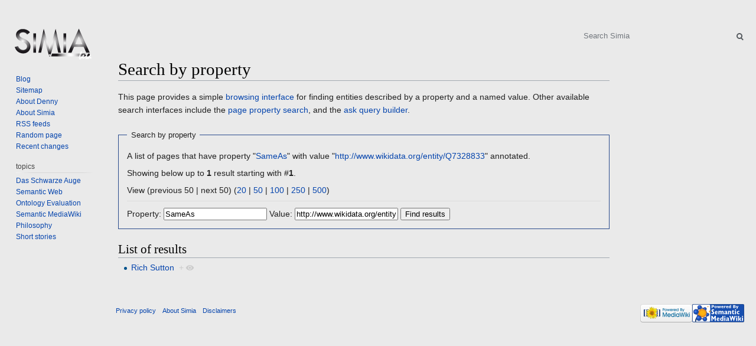

--- FILE ---
content_type: text/html; charset=UTF-8
request_url: http://simia.net/wiki/Special:SearchByProperty/cl:OlNhbWVBcy9odHRwOi0yRi0yRnd3dy53aWtpZGF0YS5vcmctMkZlbnRpdHktMkZRNzMyODgzMw
body_size: 11840
content:
<!DOCTYPE html>
<html class="client-nojs" lang="en" dir="ltr">
<head>
<meta charset="UTF-8"/>
<title>Search by property - Simia</title>
<script>document.documentElement.className=document.documentElement.className.replace(/(^|\s)client-nojs(\s|$)/,"$1client-js$2");</script>
<script>(window.RLQ=window.RLQ||[]).push(function(){mw.config.set({"wgCanonicalNamespace":"Special","wgCanonicalSpecialPageName":"SearchByProperty","wgNamespaceNumber":-1,"wgPageName":"Special:SearchByProperty/cl:OlNhbWVBcy9odHRwOi0yRi0yRnd3dy53aWtpZGF0YS5vcmctMkZlbnRpdHktMkZRNzMyODgzMw","wgTitle":"SearchByProperty/cl:OlNhbWVBcy9odHRwOi0yRi0yRnd3dy53aWtpZGF0YS5vcmctMkZlbnRpdHktMkZRNzMyODgzMw","wgCurRevisionId":0,"wgRevisionId":0,"wgArticleId":0,"wgIsArticle":false,"wgIsRedirect":false,"wgAction":"view","wgUserName":null,"wgUserGroups":["*"],"wgCategories":[],"wgBreakFrames":true,"wgPageContentLanguage":"en","wgPageContentModel":"wikitext","wgSeparatorTransformTable":["",""],"wgDigitTransformTable":["",""],"wgDefaultDateFormat":"dmy","wgMonthNames":["","January","February","March","April","May","June","July","August","September","October","November","December"],"wgMonthNamesShort":["","Jan","Feb","Mar","Apr","May","Jun","Jul","Aug","Sep","Oct","Nov","Dec"],"wgRelevantPageName":"Special:SearchByProperty/cl:OlNhbWVBcy9odHRwOi0yRi0yRnd3dy53aWtpZGF0YS5vcmctMkZlbnRpdHktMkZRNzMyODgzMw","wgRelevantArticleId":0,"wgRequestId":"16839cfca0c7ef36f0a6d75c","wgCSPNonce":false,"wgIsProbablyEditable":false,"wgRelevantPageIsProbablyEditable":false,"srfFilteredConfig":null});mw.loader.state({"site.styles":"ready","noscript":"ready","user.styles":"ready","user":"ready","user.options":"ready","user.tokens":"loading","mediawiki.legacy.shared":"ready","mediawiki.legacy.commonPrint":"ready","ext.srf.styles":"ready","ext.smw.style":"ready","ext.smw.tooltip.styles":"ready","mediawiki.skinning.interface":"ready","skins.vector.styles":"ready"});mw.loader.implement("user.tokens@0tffind",function($,jQuery,require,module){mw.user.tokens.set({"editToken":"+\\","patrolToken":"+\\","watchToken":"+\\","csrfToken":"+\\"});});RLPAGEMODULES=["ext.smw.tooltip","ext.smw.autocomplete.property","site","mediawiki.page.startup","mediawiki.user","mediawiki.page.ready","mediawiki.searchSuggest","ext.smw.style","skins.vector.js"];mw.loader.load(RLPAGEMODULES);});</script>
<link rel="stylesheet" href="/load.php,qdebug==false,alang==en,amodules==ext.smw.style,P7Cext.smw.tooltip.styles,aonly==styles,askin==vector+load.php,qdebug==false,alang==en,amodules==ext.srf.styles,aonly==styles,askin==vector+load.php,qdebug==false,alang==en,amodules==mediawiki.legacy.commonPrint,P2Cshared,P7Cmediawiki.skinning.interface,P7Cskins.vector.styles,aonly==styles,askin==vector+load.php,qdebug==false,alang==en,amodules==site.styles,aonly==styles,askin==vector.pagespeed.cc.0_PGhkuGXM.css"/>


<script async="" src="/load.php,qdebug=false,alang=en,amodules=startup,aonly=scripts,askin=vector.pagespeed.jm.Mk4pT3V6Wr.js"></script>
<meta name="ResourceLoaderDynamicStyles" content=""/>

<meta name="generator" content="MediaWiki 1.32.0"/>
<meta name="robots" content="noindex,nofollow"/>
<link rel="shortcut icon" href="/favicon.ico"/>
<link rel="search" type="application/opensearchdescription+xml" href="/opensearch_desc.php" title="Simia (en)"/>
<link rel="EditURI" type="application/rsd+xml" href="http://simia.net/api.php?action=rsd"/>
<link rel="alternate" type="application/atom+xml" title="Simia Atom feed" href="/index.php?title=Special:RecentChanges&amp;feed=atom"/>
<!--[if lt IE 9]><script src="/load.php?debug=false&amp;lang=en&amp;modules=html5shiv&amp;only=scripts&amp;skin=vector&amp;sync=1"></script><![endif]-->
</head>
<body class="mediawiki ltr sitedir-ltr mw-hide-empty-elt ns--1 ns-special mw-special-SearchByProperty page-Special_SearchByProperty_cl_OlNhbWVBcy9odHRwOi0yRi0yRnd3dy53aWtpZGF0YS5vcmctMkZlbnRpdHktMkZRNzMyODgzMw rootpage-Special_SearchByProperty_cl_OlNhbWVBcy9odHRwOi0yRi0yRnd3dy53aWtpZGF0YS5vcmctMkZlbnRpdHktMkZRNzMyODgzMw skin-vector action-view">		<div id="mw-page-base" class="noprint"></div>
		<div id="mw-head-base" class="noprint"></div>
		<div id="content" class="mw-body" role="main">
			<a id="top"></a>
			<div class="mw-indicators mw-body-content">
</div>
<h1 id="firstHeading" class="firstHeading" lang="en">Search by property</h1>			<div id="bodyContent" class="mw-body-content">
								<div id="contentSub"></div>
				<div id="jump-to-nav"></div>				<a class="mw-jump-link" href="#mw-head">Jump to navigation</a>
				<a class="mw-jump-link" href="#p-search">Jump to search</a>
				<div id="mw-content-text"><p class="smw-sp-searchbyproperty-description">This page provides a simple <a rel="nofollow" class="external text" href="https://www.semantic-mediawiki.org/wiki/Help:Browsing_interfaces">browsing interface</a> for finding entities described by a property and a named value. Other available search interfaces include the <a href="/wiki/Special:PageProperty" title="Special:PageProperty">page property search</a>, and the <a href="/wiki/Special:Ask" title="Special:Ask">ask query builder</a>.</p><form id="smw-form-searchbyproperty" name="searchbyproperty" method="get" action="/index.php"><input type="hidden" value="Special:SearchByProperty" name="title"/><fieldset id="smw-form-fieldset-searchbyproperty">
<legend>Search by property</legend>
<p class="smw-form-paragraph">A list of pages that have property "<a href="/wiki/Property:SameAs" title="Property:SameAs">SameAs</a>" with value "<a class="external" rel="nofollow" href="http://www.wikidata.org/entity/Q7328833">http://www.wikidata.org/entity/Q7328833</a>" annotated.</p><p>Showing below up to <strong>1</strong> result starting with #<strong>1</strong>.</p><p>View (previous 50  |  next 50) (<a href="/index.php?title=Special:SearchByProperty/cl:OlNhbWVBcy9odHRwOi0yRi0yRnd3dy53aWtpZGF0YS5vcmctMkZlbnRpdHktMkZRNzMyODgzMw&amp;limit=20&amp;offset=0&amp;property=SameAs&amp;value=http%3A%2F%2Fwww.wikidata.org%2Fentity%2FQ7328833" title="Show 20 results per page" class="mw-numlink">20</a> | <a href="/index.php?title=Special:SearchByProperty/cl:OlNhbWVBcy9odHRwOi0yRi0yRnd3dy53aWtpZGF0YS5vcmctMkZlbnRpdHktMkZRNzMyODgzMw&amp;limit=50&amp;offset=0&amp;property=SameAs&amp;value=http%3A%2F%2Fwww.wikidata.org%2Fentity%2FQ7328833" title="Show 50 results per page" class="mw-numlink">50</a> | <a href="/index.php?title=Special:SearchByProperty/cl:OlNhbWVBcy9odHRwOi0yRi0yRnd3dy53aWtpZGF0YS5vcmctMkZlbnRpdHktMkZRNzMyODgzMw&amp;limit=100&amp;offset=0&amp;property=SameAs&amp;value=http%3A%2F%2Fwww.wikidata.org%2Fentity%2FQ7328833" title="Show 100 results per page" class="mw-numlink">100</a> | <a href="/index.php?title=Special:SearchByProperty/cl:OlNhbWVBcy9odHRwOi0yRi0yRnd3dy53aWtpZGF0YS5vcmctMkZlbnRpdHktMkZRNzMyODgzMw&amp;limit=250&amp;offset=0&amp;property=SameAs&amp;value=http%3A%2F%2Fwww.wikidata.org%2Fentity%2FQ7328833" title="Show 250 results per page" class="mw-numlink">250</a> | <a href="/index.php?title=Special:SearchByProperty/cl:OlNhbWVBcy9odHRwOi0yRi0yRnd3dy53aWtpZGF0YS5vcmctMkZlbnRpdHktMkZRNzMyODgzMw&amp;limit=500&amp;offset=0&amp;property=SameAs&amp;value=http%3A%2F%2Fwww.wikidata.org%2Fentity%2FQ7328833" title="Show 500 results per page" class="mw-numlink">500</a>)</p><hr class="smw-form-horizontalrule"></hr><label for="smw-property-input">Property:</label>&#160;<input name="property" size="20" value="SameAs" id="smw-property-input" class="smw-form-input"/>&nbsp;<label for="smw-value-input">Value:</label>&#160;<input name="value" size="20" value="http://www.wikidata.org/entity/Q7328833" id="smw-value-input" class="smw-form-input"/>&nbsp;<input type="submit" value="Find results"/>
</fieldset>
</form><h2>List of results</h2><ul><li><a href="/wiki/Rich_Sutton" title="Rich Sutton">Rich Sutton</a>&#160;&#160;<span class="smwbrowse"><a href="/wiki/Special:Browse/cl:OlJpY2gtMjBTdXR0b24" title="Special:Browse/cl:OlJpY2gtMjBTdXR0b24">+</a></span></li></ul></div>					<div class="printfooter">
						Retrieved from "<a dir="ltr" href="http://simia.net/wiki/Special:SearchByProperty/cl:OlNhbWVBcy9odHRwOi0yRi0yRnd3dy53aWtpZGF0YS5vcmctMkZlbnRpdHktMkZRNzMyODgzMw">http://simia.net/wiki/Special:SearchByProperty/cl:OlNhbWVBcy9odHRwOi0yRi0yRnd3dy53aWtpZGF0YS5vcmctMkZlbnRpdHktMkZRNzMyODgzMw</a>"					</div>
				<div id="catlinks" class="catlinks catlinks-allhidden" data-mw="interface"></div>				<div class="visualClear"></div>
							</div>
		</div>
		<div id="mw-navigation">
			<h2>Navigation menu</h2>
			<div id="mw-head">
									<div id="p-personal" role="navigation" class="" aria-labelledby="p-personal-label">
						<h3 id="p-personal-label">Personal tools</h3>
						<ul>
							<li id="pt-login"><a href="/index.php?title=Special:UserLogin&amp;returnto=Special%3ASearchByProperty%2Fcl%3AOlNhbWVBcy9odHRwOi0yRi0yRnd3dy53aWtpZGF0YS5vcmctMkZlbnRpdHktMkZRNzMyODgzMw" title="You are encouraged to log in; however, it is not mandatory [o]" accesskey="o">Log in</a></li>						</ul>
					</div>
									<div id="left-navigation">
										<div id="p-namespaces" role="navigation" class="vectorTabs" aria-labelledby="p-namespaces-label">
						<h3 id="p-namespaces-label">Namespaces</h3>
						<ul>
							<li id="ca-nstab-special" class="selected"><span><a href="/wiki/Special:SearchByProperty/cl:OlNhbWVBcy9odHRwOi0yRi0yRnd3dy53aWtpZGF0YS5vcmctMkZlbnRpdHktMkZRNzMyODgzMw" title="This is a special page, and it cannot be edited">Special page</a></span></li>						</ul>
					</div>
										<div id="p-variants" role="navigation" class="vectorMenu emptyPortlet" aria-labelledby="p-variants-label">
												<input type="checkbox" class="vectorMenuCheckbox" aria-labelledby="p-variants-label"/>
						<h3 id="p-variants-label">
							<span>Variants</span>
						</h3>
						<div class="menu">
							<ul>
															</ul>
						</div>
					</div>
									</div>
				<div id="right-navigation">
										<div id="p-views" role="navigation" class="vectorTabs emptyPortlet" aria-labelledby="p-views-label">
						<h3 id="p-views-label">Views</h3>
						<ul>
													</ul>
					</div>
										<div id="p-cactions" role="navigation" class="vectorMenu emptyPortlet" aria-labelledby="p-cactions-label">
						<input type="checkbox" class="vectorMenuCheckbox" aria-labelledby="p-cactions-label"/>
						<h3 id="p-cactions-label"><span>More</span></h3>
						<div class="menu">
							<ul>
															</ul>
						</div>
					</div>
										<div id="p-search" role="search">
						<h3>
							<label for="searchInput">Search</label>
						</h3>
						<form action="/index.php" id="searchform">
							<div id="simpleSearch">
								<input type="search" name="search" placeholder="Search Simia" title="Search Simia [f]" accesskey="f" id="searchInput"/><input type="hidden" value="Special:Search" name="title"/><input type="submit" name="fulltext" value="Search" title="Search the pages for this text" id="mw-searchButton" class="searchButton mw-fallbackSearchButton"/><input type="submit" name="go" value="Go" title="Go to a page with this exact name if it exists" id="searchButton" class="searchButton"/>							</div>
						</form>
					</div>
									</div>
			</div>
			<div id="mw-panel">
				<div id="p-logo" role="banner"><a class="mw-wiki-logo" href="/wiki/Main_Page" title="Visit the main page"></a></div>
						<div class="portal" role="navigation" id="p-navigation" aria-labelledby="p-navigation-label">
			<h3 id="p-navigation-label">Navigation</h3>
			<div class="body">
								<ul>
					<li id="n-Blog"><a href="/wiki/Main_Page">Blog</a></li><li id="n-Sitemap"><a href="/wiki/Content">Sitemap</a></li><li id="n-About-Denny"><a href="/wiki/Denny">About Denny</a></li><li id="n-About-Simia"><a href="/wiki/Simia">About Simia</a></li><li id="n-RSS-feeds"><a href="/wiki/Feeds">RSS feeds</a></li><li id="n-randompage"><a href="/wiki/Special:Random" title="Load a random page [x]" accesskey="x">Random page</a></li><li id="n-recentchanges"><a href="/wiki/Special:RecentChanges" title="A list of recent changes in the wiki [r]" accesskey="r">Recent changes</a></li>				</ul>
							</div>
		</div>
			<div class="portal" role="navigation" id="p-topics" aria-labelledby="p-topics-label">
			<h3 id="p-topics-label">topics</h3>
			<div class="body">
								<ul>
					<li id="n-Das-Schwarze-Auge"><a href="/wiki/Das_Schwarze_Auge">Das Schwarze Auge</a></li><li id="n-Semantic-Web"><a href="/wiki/Semantic_Web">Semantic Web</a></li><li id="n-Ontology-Evaluation"><a href="/wiki/Ontology_Evaluation">Ontology Evaluation</a></li><li id="n-Semantic-MediaWiki"><a href="/wiki/Semantic_MediaWiki">Semantic MediaWiki</a></li><li id="n-Philosophy"><a href="/wiki/Philosophy">Philosophy</a></li><li id="n-Short-stories"><a href="/wiki/Short_stories">Short stories</a></li>				</ul>
							</div>
		</div>
			<div class="portal" role="navigation" id="p-tb" aria-labelledby="p-tb-label">
			<h3 id="p-tb-label">Tools</h3>
			<div class="body">
								<ul>
					<li id="t-specialpages"><a href="/wiki/Special:SpecialPages" title="A list of all special pages [q]" accesskey="q">Special pages</a></li><li id="t-print"><a href="/index.php?title=Special:SearchByProperty/cl:OlNhbWVBcy9odHRwOi0yRi0yRnd3dy53aWtpZGF0YS5vcmctMkZlbnRpdHktMkZRNzMyODgzMw&amp;printable=yes" rel="alternate" title="Printable version of this page [p]" accesskey="p">Printable version</a></li>				</ul>
							</div>
		</div>
				</div>
		</div>
				<div id="footer" role="contentinfo">
						<ul id="footer-places">
								<li id="footer-places-privacy"><a href="/wiki/Simia:Privacy_policy" title="Simia:Privacy policy">Privacy policy</a></li>
								<li id="footer-places-about"><a href="/wiki/Simia:About" title="Simia:About">About Simia</a></li>
								<li id="footer-places-disclaimer"><a href="/wiki/Simia:General_disclaimer" title="Simia:General disclaimer">Disclaimers</a></li>
							</ul>
										<ul id="footer-icons" class="noprint">
										<li id="footer-poweredbyico">
						<a href="//www.mediawiki.org/"><img src="[data-uri]" alt="Powered by MediaWiki" srcset="/resources/assets/xpoweredby_mediawiki_132x47.png.pagespeed.ic.vwVWvHSDa-.webp 1.5x, /resources/assets/xpoweredby_mediawiki_176x62.png.pagespeed.ic.fFl8CkHNNM.webp 2x"/></a><a href="https://www.semantic-mediawiki.org/wiki/Semantic_MediaWiki"><img src="[data-uri]" alt="Powered by Semantic MediaWiki" width="88" height="31"/></a>					</li>
									</ul>
						<div style="clear: both;"></div>
		</div>
		
<script>(window.RLQ=window.RLQ||[]).push(function(){mw.config.set({"wgBackendResponseTime":75});});</script>
	</body>
</html>


--- FILE ---
content_type: text/javascript; charset=utf-8
request_url: http://simia.net/load.php,qdebug=false,alang=en,amodules=startup,aonly=scripts,askin=vector.pagespeed.jm.Mk4pT3V6Wr.js
body_size: 15442
content:
function isCompatible(str){var ua=str||navigator.userAgent;return!!((function(){'use strict';return!this&&Function.prototype.bind&&window.JSON;}())&&'querySelector'in document&&'localStorage'in window&&'addEventListener'in window&&!ua.match(/MSIE 10|webOS\/1\.[0-4]|SymbianOS|Series60|NetFront|Opera Mini|S40OviBrowser|MeeGo|Android.+Glass|^Mozilla\/5\.0 .+ Gecko\/$|googleweblight|PLAYSTATION|PlayStation/));}if(!isCompatible()){document.documentElement.className=document.documentElement.className.replace(/(^|\s)client-js(\s|$)/,'$1client-nojs$2');while(window.NORLQ&&window.NORLQ[0]){window.NORLQ.shift()();}window.NORLQ={push:function(fn){fn();}};window.RLQ={push:function(){}};}else{if(window.performance&&performance.mark){performance.mark('mwStartup');}(function(){'use strict';var mw,StringSet,log,trackQueue=[];function fnv132(str){var hash=0x811C9DC5,i;for(i=0;i<str.length;i++){hash+=(hash<<1)+(hash<<4)+(hash<<7)+(hash<<8)+(hash<<24);hash^=str.charCodeAt(i);}hash=(hash>>>0).toString(36);while(hash.length<7){hash='0'+hash;}return hash;}function defineFallbacks(){StringSet=window.Set||function StringSet(){var set=Object.create(null);this.add=function(value){set[value]=!0;};this.has=function(value){return value in set;};};}function setGlobalMapValue(map,key,value){map.values[key]=value;log.deprecate(window,key,value,map===mw.config&&'Use mw.config instead.');}function logError(topic,data){var msg,e=data.exception,source=data.source,module=data.module,console=window.console;if(console&&console.log){msg=(e?'Exception':'Error')+' in '+source;if(module){msg+=' in module '+module;}msg+=(e?':':'.');console.log(msg);if(e&&console.warn){console.warn(e);}}}function Map(global){this.values=Object.create(null);if(global===true){this.set=function(selection,value){var s;if(arguments.length>1){if(typeof selection!=='string'){return false;}setGlobalMapValue(this,selection,value);return true;}if(typeof selection==='object'){for(s in selection){setGlobalMapValue(this,s,selection[s]);}return true;}return false;};}}Map.prototype={constructor:Map,get:function(selection,fallback){var results,i;fallback=arguments.length>1?fallback:null;if(Array.isArray(selection)){results={};for(i=0;i<selection.length;i++){if(typeof selection[i]==='string'){results[selection[i]]=selection[i]in this.values?this.values[selection[i]]:fallback;}}return results;}if(typeof selection==='string'){return selection in this.values?this.values[selection]:fallback;}if(selection===undefined){results={};for(i in this.values){results[i]=this.values[i];}return results;}return fallback;},set:function(selection,value){var s;if(arguments.length>1){if(typeof selection!=='string'){return false;}this.values[selection]=value;return true;}if(typeof selection==='object'){for(s in selection){this.values[s]=selection[s];}return true;}return false;},exists:function(selection){var i;if(Array.isArray(selection)){for(i=0;i<selection.length;i++){if(typeof selection[i]!=='string'||!(selection[i]in this.values)){return false;}}return true;}return typeof selection==='string'&&selection in this.values;}};defineFallbacks();log=(function(){var log=function(){},console=window.console;log.warn=console&&console.warn?Function.prototype.bind.call(console.warn,console):function(){};log.error=console&&console.error?Function.prototype.bind.call(console.error,console):function(){};log.deprecate=function(obj,key,val,msg,logName){var stacks;function maybeLog(){var name,trace=new Error().stack;if(!stacks){stacks=new StringSet();}if(!stacks.has(trace)){stacks.add(trace);name=logName||key;mw.track('mw.deprecate',name);mw.log.warn('Use of "'+name+'" is deprecated.'+(msg?(' '+msg):''));}}try{Object.defineProperty(obj,key,{configurable:!0,enumerable:!0,get:function(){maybeLog();return val;},set:function(newVal){maybeLog();val=newVal;}});}catch(err){obj[key]=val;}};return log;}());mw={redefineFallbacksForTest:function(){if(!window.QUnit){throw new Error('Reset not allowed outside unit tests');}defineFallbacks();},now:function(){var perf=window.performance,navStart=perf&&perf.timing&&perf.timing.navigationStart;mw.now=navStart&&typeof perf.now==='function'?function(){return navStart+perf.now();}:Date.now;return mw.now();},trackQueue:trackQueue,track:function(topic,data){trackQueue.push({topic:topic,timeStamp:mw.now(),data:data});},trackError:function(topic,data){mw.track(topic,data);logError(topic,data);},Map:Map,config:null,libs:{},legacy:{},messages:new Map(),templates:new Map(),log:log,loader:(function(){var registry=Object.create(null),sources=Object.create(null),handlingPendingRequests=!1,pendingRequests=[],queue=[],jobs=[],willPropagate=!1,errorModules=[],baseModules=["jquery","mediawiki.base"],marker=document.querySelector('meta[name="ResourceLoaderDynamicStyles"]'),nextCssBuffer,rAF=window.requestAnimationFrame||setTimeout;function newStyleTag(text,nextNode){var el=document.createElement('style');el.appendChild(document.createTextNode(text));if(nextNode&&nextNode.parentNode){nextNode.parentNode.insertBefore(el,nextNode);}else{document.head.appendChild(el);}return el;}function flushCssBuffer(cssBuffer){var i;cssBuffer.active=!1;newStyleTag(cssBuffer.cssText,marker);for(i=0;i<cssBuffer.callbacks.length;i++){cssBuffer.callbacks[i]();}}function addEmbeddedCSS(cssText,callback){if(!nextCssBuffer||nextCssBuffer.active===false||cssText.slice(0,'@import'.length)==='@import'){nextCssBuffer={cssText:'',callbacks:[],active:null};}nextCssBuffer.cssText+='\n'+cssText;nextCssBuffer.callbacks.push(callback);if(nextCssBuffer.active===null){nextCssBuffer.active=!0;rAF(flushCssBuffer.bind(null,nextCssBuffer));}}function getCombinedVersion(modules){var hashes=modules.reduce(function(result,module){return result+registry[module].version;},'');return fnv132(hashes);}function allReady(modules){var i;for(i=0;i<modules.length;i++){if(mw.loader.getState(modules[i])!=='ready'){return false;}}return true;}function allWithImplicitReady(module){return allReady(registry[module].dependencies)&&(baseModules.indexOf(module)!==-1||allReady(baseModules));}function anyFailed(modules){var i,state;for(i=0;i<modules.length;i++){state=mw.loader.getState(modules[i]);if(state==='error'||state==='missing'){return true;}}return false;}function doPropagation(){var errorModule,baseModuleError,module,i,failed,job,didPropagate=!0;do{didPropagate=!1;while(errorModules.length){errorModule=errorModules.shift();baseModuleError=baseModules.indexOf(errorModule)!==-1;for(module in registry){if(registry[module].state!=='error'&&registry[module].state!=='missing'){if(baseModuleError&&baseModules.indexOf(module)===-1){registry[module].state='error';didPropagate=!0;}else if(registry[module].dependencies.indexOf(errorModule)!==-1){registry[module].state='error';errorModules.push(module);didPropagate=!0;}}}}for(module in registry){if(registry[module].state==='loaded'&&allWithImplicitReady(module)){execute(module);didPropagate=!0;}}for(i=0;i<jobs.length;i++){job=jobs[i];failed=anyFailed(job.dependencies);if(failed||allReady(job.dependencies)){jobs.splice(i,1);i-=1;try{if(failed&&job.error){job.error(new Error('Module has failed dependencies'),job.dependencies);}else if(!failed&&job.ready){job.ready();}}catch(e){mw.trackError('resourceloader.exception',{exception:e,source:'load-callback'});}didPropagate=!0;}}}while(didPropagate);willPropagate=!1;}function requestPropagation(){if(willPropagate){return;}willPropagate=!0;mw.requestIdleCallback(doPropagation,{timeout:1});}function setAndPropagate(module,state){registry[module].state=state;if(state==='loaded'||state==='ready'||state==='error'||state==='missing'){if(state==='ready'){mw.loader.store.add(module);}else if(state==='error'||state==='missing'){errorModules.push(module);}requestPropagation();}}function sortDependencies(module,resolved,unresolved){var i,deps,skip;if(!(module in registry)){throw new Error('Unknown dependency: '+module);}if(registry[module].skip!==null){skip=new Function(registry[module].skip);registry[module].skip=null;if(skip()){registry[module].skipped=!0;registry[module].dependencies=[];setAndPropagate(module,'ready');return;}}if(resolved.indexOf(module)!==-1){return;}if(!unresolved){unresolved=new StringSet();}if(baseModules.indexOf(module)===-1){baseModules.forEach(function(baseModule){if(resolved.indexOf(baseModule)===-1){resolved.push(baseModule);}});}deps=registry[module].dependencies;unresolved.add(module);for(i=0;i<deps.length;i++){if(resolved.indexOf(deps[i])===-1){if(unresolved.has(deps[i])){throw new Error('Circular reference detected: '+module+' -> '+deps[i]);}sortDependencies(deps[i],resolved,unresolved);}}resolved.push(module);}function resolve(modules){var i,resolved=[];for(i=0;i<modules.length;i++){sortDependencies(modules[i],resolved);}return resolved;}function resolveStubbornly(modules){var i,saved,resolved=[];for(i=0;i<modules.length;i++){saved=resolved.slice();try{sortDependencies(modules[i],resolved);}catch(err){resolved=saved;mw.trackError('resourceloader.exception',{exception:err,source:'resolve'});}}return resolved;}function addScript(src,callback){var script=document.createElement('script');script.src=src;script.onload=script.onerror=function(){if(script.parentNode){script.parentNode.removeChild(script);}script=null;if(callback){callback();callback=null;}};document.head.appendChild(script);}function queueModuleScript(src,moduleName,callback){pendingRequests.push(function(){if(moduleName!=='jquery'){window.require=mw.loader.require;window.module=registry[moduleName].module;}addScript(src,function(){delete window.module;callback();if(pendingRequests[0]){pendingRequests.shift()();}else{handlingPendingRequests=!1;}});});if(!handlingPendingRequests&&pendingRequests[0]){handlingPendingRequests=!0;pendingRequests.shift()();}}function addLink(media,url){var el=document.createElement('link');el.rel='stylesheet';if(media&&media!=='all'){el.media=media;}el.href=url;if(marker&&marker.parentNode){marker.parentNode.insertBefore(el,marker);}else{document.head.appendChild(el);}}function domEval(code){var script=document.createElement('script');if(mw.config.get('wgCSPNonce')!==false){script.nonce=mw.config.get('wgCSPNonce');}script.text=code;document.head.appendChild(script);script.parentNode.removeChild(script);}function enqueue(dependencies,ready,error){if(allReady(dependencies)){if(ready!==undefined){ready();}return;}if(anyFailed(dependencies)){if(error!==undefined){error(new Error('One or more dependencies failed to load'),dependencies);}return;}if(ready!==undefined||error!==undefined){jobs.push({dependencies:dependencies.filter(function(module){var state=registry[module].state;return state==='registered'||state==='loaded'||state==='loading'||state==='executing';}),ready:ready,error:error});}dependencies.forEach(function(module){if(registry[module].state==='registered'&&queue.indexOf(module)===-1){if(registry[module].group==='private'){setAndPropagate(module,'error');return;}queue.push(module);}});mw.loader.work();}function execute(module){var key,value,media,i,urls,cssHandle,siteDeps,siteDepErr,runScript,cssPending=0;if(registry[module].state!=='loaded'){throw new Error('Module in state "'+registry[module].state+'" may not be executed: '+module);}registry[module].state='executing';runScript=function(){var script,markModuleReady,nestedAddScript;script=registry[module].script;markModuleReady=function(){setAndPropagate(module,'ready');};nestedAddScript=function(arr,callback,i){if(i>=arr.length){callback();return;}queueModuleScript(arr[i],module,function(){nestedAddScript(arr,callback,i+1);});};try{if(Array.isArray(script)){nestedAddScript(script,markModuleReady,0);}else if(typeof script==='function'){if(module==='jquery'){script();}else{script(window.$,window.$,mw.loader.require,registry[module].module);}markModuleReady();}else if(typeof script==='string'){domEval(script);markModuleReady();}else{markModuleReady();}}catch(e){setAndPropagate(module,'error');mw.trackError('resourceloader.exception',{exception:e,module:module,source:'module-execute'});}};if(registry[module].messages){mw.messages.set(registry[module].messages);}if(registry[module].templates){mw.templates.set(module,registry[module].templates);}cssHandle=function(){cssPending++;return function(){var runScriptCopy;cssPending--;if(cssPending===0){runScriptCopy=runScript;runScript=undefined;runScriptCopy();}};};if(registry[module].style){for(key in registry[module].style){value=registry[module].style[key];media=undefined;if(key!=='url'&&key!=='css'){if(typeof value==='string'){addEmbeddedCSS(value,cssHandle());}else{media=key;key='bc-url';}}if(Array.isArray(value)){for(i=0;i<value.length;i++){if(key==='bc-url'){addLink(media,value[i]);}else if(key==='css'){addEmbeddedCSS(value[i],cssHandle());}}}else if(typeof value==='object'){for(media in value){urls=value[media];for(i=0;i<urls.length;i++){addLink(media,urls[i]);}}}}}if(module==='user'){try{siteDeps=resolve(['site']);}catch(e){siteDepErr=e;runScript();}if(siteDepErr===undefined){enqueue(siteDeps,runScript,runScript);}}else if(cssPending===0){runScript();}}function sortQuery(o){var key,sorted={},a=[];for(key in o){a.push(key);}a.sort();for(key=0;key<a.length;key++){sorted[a[key]]=o[a[key]];}return sorted;}function buildModulesString(moduleMap){var p,prefix,str=[],list=[];function restore(suffix){return p+suffix;}for(prefix in moduleMap){p=prefix===''?'':prefix+'.';str.push(p+moduleMap[prefix].join(','));list.push.apply(list,moduleMap[prefix].map(restore));}return{str:str.join('|'),list:list};}function resolveIndexedDependencies(modules){var i,j,deps;function resolveIndex(dep){return typeof dep==='number'?modules[dep][0]:dep;}for(i=0;i<modules.length;i++){deps=modules[i][2];if(deps){for(j=0;j<deps.length;j++){deps[j]=resolveIndex(deps[j]);}}}}function makeQueryString(params){return Object.keys(params).map(function(key){return encodeURIComponent(key)+'='+encodeURIComponent(params[key]);}).join('&');}function batchRequest(batch){var reqBase,splits,maxQueryLength,b,bSource,bGroup,source,group,i,modules,sourceLoadScript,currReqBase,currReqBaseLength,moduleMap,currReqModules,l,lastDotIndex,prefix,suffix,bytesAdded;function doRequest(){var query=Object.create(currReqBase),packed=buildModulesString(moduleMap);query.modules=packed.str;query.version=getCombinedVersion(packed.list);query=sortQuery(query);addScript(sourceLoadScript+'?'+makeQueryString(query));}if(!batch.length){return;}batch.sort();reqBase={skin:mw.config.get('skin'),lang:mw.config.get('wgUserLanguage'),debug:mw.config.get('debug')};maxQueryLength=mw.config.get('wgResourceLoaderMaxQueryLength',2000);splits=Object.create(null);for(b=0;b<batch.length;b++){bSource=registry[batch[b]].source;bGroup=registry[batch[b]].group;if(!splits[bSource]){splits[bSource]=Object.create(null);}if(!splits[bSource][bGroup]){splits[bSource][bGroup]=[];}splits[bSource][bGroup].push(batch[b]);}for(source in splits){sourceLoadScript=sources[source];for(group in splits[source]){modules=splits[source][group];currReqBase=Object.create(reqBase);if(group==='user'&&mw.config.get('wgUserName')!==null){currReqBase.user=mw.config.get('wgUserName');}currReqBaseLength=makeQueryString(currReqBase).length+25;l=currReqBaseLength;moduleMap=Object.create(null);currReqModules=[];for(i=0;i<modules.length;i++){lastDotIndex=modules[i].lastIndexOf('.');prefix=modules[i].substr(0,lastDotIndex);suffix=modules[i].slice(lastDotIndex+1);bytesAdded=moduleMap[prefix]?suffix.length+3:modules[i].length+3;if(maxQueryLength>0&&currReqModules.length&&l+bytesAdded>maxQueryLength){doRequest();l=currReqBaseLength;moduleMap=Object.create(null);currReqModules=[];mw.track('resourceloader.splitRequest',{maxQueryLength:maxQueryLength});}if(!moduleMap[prefix]){moduleMap[prefix]=[];}l+=bytesAdded;moduleMap[prefix].push(suffix);currReqModules.push(modules[i]);}if(currReqModules.length){doRequest();}}}}function asyncEval(implementations,cb){if(!implementations.length){return;}mw.requestIdleCallback(function(){try{domEval(implementations.join(';'));}catch(err){cb(err);}});}function getModuleKey(module){return module in registry?(module+'@'+registry[module].version):null;}function splitModuleKey(key){var index=key.indexOf('@');if(index===-1){return{name:key,version:''};}return{name:key.slice(0,index),version:key.slice(index+1)};}function registerOne(module,version,dependencies,group,source,skip){if(module in registry){throw new Error('module already registered: '+module);}registry[module]={module:{exports:{}},version:String(version||''),dependencies:dependencies||[],group:typeof group==='string'?group:null,source:typeof source==='string'?source:'local',state:'registered',skip:typeof skip==='string'?skip:null};}return{moduleRegistry:registry,addStyleTag:newStyleTag,enqueue:enqueue,resolve:resolve,work:function(){var q,batch,implementations,sourceModules;batch=[];for(q=0;q<queue.length;q++){if(queue[q]in registry&&registry[queue[q]].state==='registered'){if(batch.indexOf(queue[q])===-1){batch.push(queue[q]);registry[queue[q]].state='loading';}}}queue=[];if(!batch.length){return;}mw.loader.store.init();if(mw.loader.store.enabled){implementations=[];sourceModules=[];batch=batch.filter(function(module){var implementation=mw.loader.store.get(module);if(implementation){implementations.push(implementation);sourceModules.push(module);return false;}return true;});asyncEval(implementations,function(err){var failed;mw.loader.store.stats.failed++;mw.loader.store.clear();mw.trackError('resourceloader.exception',{exception:err,source:'store-eval'});failed=sourceModules.filter(function(module){return registry[module].state==='loading';});batchRequest(failed);});}batchRequest(batch);},addSource:function(ids){var id;for(id in ids){if(id in sources){throw new Error('source already registered: '+id);}sources[id]=ids[id];}},register:function(modules){var i;if(typeof modules==='object'){resolveIndexedDependencies(modules);for(i=0;i<modules.length;i++){registerOne.apply(null,modules[i]);}}else{registerOne.apply(null,arguments);}},implement:function(module,script,style,messages,templates){var split=splitModuleKey(module),name=split.name,version=split.version;if(!(name in registry)){mw.loader.register(name);}if(registry[name].script!==undefined){throw new Error('module already implemented: '+name);}if(version){registry[name].version=version;}registry[name].script=script||null;registry[name].style=style||null;registry[name].messages=messages||null;registry[name].templates=templates||null;if(registry[name].state!=='error'&&registry[name].state!=='missing'){setAndPropagate(name,'loaded');}},load:function(modules,type){var filtered,l;if(typeof modules==='string'){if(/^(https?:)?\/?\//.test(modules)){if(type==='text/css'){l=document.createElement('link');l.rel='stylesheet';l.href=modules;document.head.appendChild(l);return;}if(type==='text/javascript'||type===undefined){addScript(modules);return;}throw new Error('invalid type for external url, must be text/css or text/javascript. not '+type);}modules=[modules];}filtered=modules.filter(function(module){var state=mw.loader.getState(module);return state!=='error'&&state!=='missing';});filtered=resolveStubbornly(filtered);enqueue(filtered,undefined,undefined);},state:function(states){var module,state;for(module in states){state=states[module];if(!(module in registry)){mw.loader.register(module);}setAndPropagate(module,state);}},getVersion:function(module){return module in registry?registry[module].version:null;},getState:function(module){return module in registry?registry[module].state:null;},getModuleNames:function(){return Object.keys(registry);},require:function(moduleName){var state=mw.loader.getState(moduleName);if(state!=='ready'){throw new Error('Module "'+moduleName+'" is not loaded.');}return registry[moduleName].module.exports;},store:{enabled:null,MODULE_SIZE_MAX:100*1000,items:{},queue:[],stats:{hits:0,misses:0,expired:0,failed:0},toJSON:function(){return{items:mw.loader.store.items,vary:mw.loader.store.getVary()};},getStoreKey:function(){return'MediaWikiModuleStore:'+mw.config.get('wgDBname');},getVary:function(){return mw.config.get('skin')+':'+mw.config.get('wgResourceLoaderStorageVersion')+':'+mw.config.get('wgUserLanguage');},init:function(){var raw,data;if(this.enabled!==null){return;}if(/Firefox/.test(navigator.userAgent)||!mw.config.get('wgResourceLoaderStorageEnabled')){this.clear();this.enabled=!1;return;}if(mw.config.get('debug')){this.enabled=!1;return;}try{raw=localStorage.getItem(this.getStoreKey());this.enabled=!0;data=JSON.parse(raw);if(data&&typeof data.items==='object'&&data.vary===this.getVary()){this.items=data.items;return;}}catch(e){mw.trackError('resourceloader.exception',{exception:e,source:'store-localstorage-init'});}if(raw===undefined){this.enabled=!1;}},get:function(module){var key;if(!this.enabled){return false;}key=getModuleKey(module);if(key in this.items){this.stats.hits++;return this.items[key];}this.stats.misses++;return false;},add:function(module){if(!this.enabled){return;}this.queue.push(module);this.requestUpdate();},set:function(module){var key,args,src,descriptor=mw.loader.moduleRegistry[module];key=getModuleKey(module);if(key in this.items||!descriptor||descriptor.state!=='ready'||!descriptor.version||descriptor.group==='private'||descriptor.group==='user'||[descriptor.script,descriptor.style,descriptor.messages,descriptor.templates].indexOf(undefined)!==-1){return;}try{args=[JSON.stringify(key),typeof descriptor.script==='function'?String(descriptor.script):JSON.stringify(descriptor.script),JSON.stringify(descriptor.style),JSON.stringify(descriptor.messages),JSON.stringify(descriptor.templates)];}catch(e){mw.trackError('resourceloader.exception',{exception:e,source:'store-localstorage-json'});return;}src='mw.loader.implement('+args.join(',')+');';if(src.length>this.MODULE_SIZE_MAX){return;}this.items[key]=src;},prune:function(){var key,module;for(key in this.items){module=key.slice(0,key.indexOf('@'));if(getModuleKey(module)!==key){this.stats.expired++;delete this.items[key];}else if(this.items[key].length>this.MODULE_SIZE_MAX){delete this.items[key];}}},clear:function(){this.items={};try{localStorage.removeItem(this.getStoreKey());}catch(e){}},requestUpdate:(function(){var hasPendingWrites=!1;function flushWrites(){var data,key;mw.loader.store.prune();while(mw.loader.store.queue.length){mw.loader.store.set(mw.loader.store.queue.shift());}key=mw.loader.store.getStoreKey();try{localStorage.removeItem(key);data=JSON.stringify(mw.loader.store);localStorage.setItem(key,data);}catch(e){mw.trackError('resourceloader.exception',{exception:e,source:'store-localstorage-update'});}hasPendingWrites=!1;}function onTimeout(){mw.requestIdleCallback(flushWrites);}return function(){if(!hasPendingWrites){hasPendingWrites=!0;setTimeout(onTimeout,2000);}};}())}};}()),user:{options:new Map(),tokens:new Map()},widgets:{}};window.mw=window.mediaWiki=mw;}());(function(){var maxBusy=50;mw.requestIdleCallbackInternal=function(callback){setTimeout(function(){var start=mw.now();callback({didTimeout:!1,timeRemaining:function(){return Math.max(0,maxBusy-(mw.now()-start));}});},1);};mw.requestIdleCallback=window.requestIdleCallback?window.requestIdleCallback.bind(window):mw.requestIdleCallbackInternal;}());(function(){mw.config=new mw.Map(true);mw.loader.addSource({"local":"/load.php"});mw.loader.register([["site","1iwggir",[1]],["site.styles","1f36mof",[],"site"],["noscript","0r22l1o",[],"noscript"],["filepage","1yjvhwj"],["user.groups","1wjvpdp",[5]],["user","0k1cuul",[],"user"],["user.styles","08fimpv",[],"user"],["user.defaults","07120pu"],["user.options","0r5ungb",[7],"private"],["user.tokens","0tffind",[],"private"],["mediawiki.skinning.elements","1m709v7"],["mediawiki.skinning.content","0hjfsz3"],["mediawiki.skinning.interface","1vr9i4g"],["jquery.makeCollapsible.styles","1uhxogk"],["mediawiki.skinning.content.parsoid","0bre9zp"],["mediawiki.skinning.content.externallinks","0ys4sw1"],["jquery","1hra4ln"],["mediawiki.base","007pynj",[16]],["mediawiki.legacy.wikibits","0h66esm",[16]],["jquery.accessKeyLabel","1ocyuac",[25,128]],["jquery.async","02xtsz9"],["jquery.byteLength","0hscdsl",[129]],["jquery.byteLimit","1wjvpdp",[37]],["jquery.checkboxShiftClick","0ut9fx2"],["jquery.chosen","0rnq417"],["jquery.client","1dcrz6x"],["jquery.color","0sc23ww",[27]],["jquery.colorUtil","1njtoga"],["jquery.confirmable","0jpilys",[174]],["jquery.cookie","14spmf1"],["jquery.form","0bzdfr7"],["jquery.fullscreen","0w5nm2b"],["jquery.getAttrs","1ms7eii"],["jquery.hidpi","0c00aux"],["jquery.highlightText","0gfpxi1",[128]],["jquery.hoverIntent","0t5or5x"],["jquery.i18n","1duxvj0",[173]],["jquery.lengthLimit","0jkf0cj",[129]],["jquery.localize","0hf5esh"],["jquery.makeCollapsible","0dp8dte",[13]],["jquery.mockjax","0wyus66"],["jquery.mw-jump","16t49x3"],["jquery.qunit","07bu0vb"],["jquery.spinner","0u912gk"],["jquery.jStorage","16ywa17"],["jquery.suggestions","0d9j7pl",[34]],["jquery.tabIndex","13kikah"],["jquery.tablesorter","1wg2j4m",[128,175]],["jquery.textSelection","1d2h6t1",[25]],["jquery.throttle-debounce","0nmngga"],["jquery.xmldom","14khllx"],["jquery.tipsy","0o1t4hn"],["jquery.ui.core","1catuaw",[53],"jquery.ui"],["jquery.ui.core.styles","1drmznw",[],"jquery.ui"],["jquery.ui.accordion","0f9oeal",[52,72],"jquery.ui"],["jquery.ui.autocomplete","0ony4uo",[61],"jquery.ui"],["jquery.ui.button","1gjw4ox",[52,72],"jquery.ui"],["jquery.ui.datepicker","1yxnu01",[52],"jquery.ui"],["jquery.ui.dialog","1043h61",[56,59,63,65],"jquery.ui"],["jquery.ui.draggable","0b136fx",[52,62],"jquery.ui"],["jquery.ui.droppable","0onaol4",[59],"jquery.ui"],["jquery.ui.menu","1z0yngb",[52,63,72],"jquery.ui"],["jquery.ui.mouse","104mype",[72],"jquery.ui"],["jquery.ui.position","0hoybka",[],"jquery.ui"],["jquery.ui.progressbar","18ptoo9",[52,72],"jquery.ui"],["jquery.ui.resizable","0cqv62o",[52,62],"jquery.ui"],["jquery.ui.selectable","1me3bub",[52,62],"jquery.ui"],["jquery.ui.slider","1oltn97",[52,62],"jquery.ui"],["jquery.ui.sortable","173dlwj",[52,62],"jquery.ui"],["jquery.ui.spinner","1mhxfu3",[56],"jquery.ui"],["jquery.ui.tabs","1jcn4n8",[52,72],"jquery.ui"],["jquery.ui.tooltip","0pidj84",[52,63,72],"jquery.ui"],["jquery.ui.widget","0ney6rp",[],"jquery.ui"],["jquery.effects.core","0jsamuo",[],"jquery.ui"],["jquery.effects.blind","1i7toxp",[73],"jquery.ui"],["jquery.effects.bounce","1ubtr03",[73],"jquery.ui"],["jquery.effects.clip","1viitpe",[73],"jquery.ui"],["jquery.effects.drop","1bsqjvq",[73],"jquery.ui"],["jquery.effects.explode","0ub8o2j",[73],"jquery.ui"],["jquery.effects.fade","09nyqyf",[73],"jquery.ui"],["jquery.effects.fold","0lhd93n",[73],"jquery.ui"],["jquery.effects.highlight","0aj7xa3",[73],"jquery.ui"],["jquery.effects.pulsate","03mkxrj",[73],"jquery.ui"],["jquery.effects.scale","10hhqqn",[73],"jquery.ui"],["jquery.effects.shake","0iqwowg",[73],"jquery.ui"],["jquery.effects.slide","15youdr",[73],"jquery.ui"],["jquery.effects.transfer","1fw1egb",[73],"jquery.ui"],["moment","18xhed6",[171]],["mediawiki.apihelp","1m2tpub"],["mediawiki.template","0kl551e"],["mediawiki.template.mustache","0rhhv6x",[89]],["mediawiki.template.regexp","13ycsfk",[89]],["mediawiki.apipretty","1iw1ykx"],["mediawiki.api","0xxaoef",[133,9]],["mediawiki.api.category","1wjvpdp",[93]],["mediawiki.api.edit","1wjvpdp",[93]],["mediawiki.api.login","1wjvpdp",[93]],["mediawiki.api.options","1wjvpdp",[93]],["mediawiki.api.parse","1wjvpdp",[93]],["mediawiki.api.upload","1wjvpdp",[93]],["mediawiki.api.user","1wjvpdp",[93]],["mediawiki.api.watch","1wjvpdp",[93]],["mediawiki.api.messages","1wjvpdp",[93]],["mediawiki.api.rollback","1wjvpdp",[93]],["mediawiki.content.json","1vdakjp"],["mediawiki.confirmCloseWindow","0g89uzf"],["mediawiki.debug","1pcok4m",[262]],["mediawiki.diff.styles","0v64wc9"],["mediawiki.feedback","0ecx16s",[122,267]],["mediawiki.feedlink","1vxk4qq"],["mediawiki.filewarning","10q3zs4",[262]],["mediawiki.ForeignApi","0rowaf3",[112]],["mediawiki.ForeignApi.core","0jhdooc",[93,258]],["mediawiki.helplink","1giswmb"],["mediawiki.hlist","1xvezdf"],["mediawiki.htmlform","07arack",[37,128]],["mediawiki.htmlform.checker","1fris6v",[49]],["mediawiki.htmlform.ooui","0ecpzdq",[262]],["mediawiki.htmlform.styles","01mekpv"],["mediawiki.htmlform.ooui.styles","1sxilma"],["mediawiki.icon","17f30gf"],["mediawiki.inspect","1d8a8r9",[128,129]],["mediawiki.messagePoster","00o766p",[111]],["mediawiki.messagePoster.wikitext","1lx8a8r",[122]],["mediawiki.notification","0ayg1ux",[146,153]],["mediawiki.notify","0r40aqm"],["mediawiki.notification.convertmessagebox","0tdiz7o",[124]],["mediawiki.notification.convertmessagebox.styles","0jwje6k"],["mediawiki.RegExp","1qrrfxf"],["mediawiki.String","13nkjxu"],["mediawiki.pager.tablePager","1j0f9sz"],["mediawiki.searchSuggest","0ip89em",[32,45,93]],["mediawiki.storage","0kse6bw"],["mediawiki.Title","17jog0c",[129,146]],["mediawiki.Upload","0fp5xm7",[93]],["mediawiki.ForeignUpload","0r5wpvm",[111,134]],["mediawiki.ForeignStructuredUpload.config","0msydx9"],["mediawiki.ForeignStructuredUpload","0nvsbvl",[136,135]],["mediawiki.Upload.Dialog","15ywx36",[139]],["mediawiki.Upload.BookletLayout","0rsqvw5",[134,174,144,254,87,264,267]],["mediawiki.ForeignStructuredUpload.BookletLayout","1gq2fhf",[137,139,178,244,238]],["mediawiki.toc","13yppm6",[150]],["mediawiki.toc.styles","17i5hf3"],["mediawiki.Uri","0z62vq9",[146,91]],["mediawiki.user","1v7m8ld",[93,132,8]],["mediawiki.userSuggest","1xneeyn",[45,93]],["mediawiki.util","1dlgjc6",[19,125]],["mediawiki.viewport","1976t2t"],["mediawiki.checkboxtoggle","0fj0w4q"],["mediawiki.checkboxtoggle.styles","0ucnypx"],["mediawiki.cookie","1sze54p",[29]],["mediawiki.experiments","12dhb14"],["mediawiki.editfont.styles","1xnr5su"],["mediawiki.visibleTimeout","013sxyf"],["mediawiki.action.delete","1wptit1",[37,262]],["mediawiki.action.delete.file","02ma4wc",[37,262]],["mediawiki.action.edit","1mifa8m",[48,157,93,152,240]],["mediawiki.action.edit.styles","1reh7t8"],["mediawiki.action.edit.collapsibleFooter","1v8vnjf",[39,120,132]],["mediawiki.action.edit.preview","14o5r6c",[43,48,93,107,174,262]],["mediawiki.action.history","0z6n8vt"],["mediawiki.action.history.styles","0a5fg6j"],["mediawiki.action.view.dblClickEdit","14x1svg",[146,8]],["mediawiki.action.view.metadata","0fc9v2n",[170]],["mediawiki.action.view.categoryPage.styles","1wnjmdo"],["mediawiki.action.view.postEdit","1s0agl7",[174,124]],["mediawiki.action.view.redirect","1d9abe7",[25]],["mediawiki.action.view.redirectPage","1t68f1v"],["mediawiki.action.view.rightClickEdit","0f7s7mm"],["mediawiki.action.edit.editWarning","1qo8jdd",[48,105,174]],["mediawiki.action.view.filepage","0q87lva"],["mediawiki.language","1oveew6",[172]],["mediawiki.cldr","139zmuo",[173]],["mediawiki.libs.pluralruleparser","09cgzow"],["mediawiki.jqueryMsg","1pmh8za",[171,146,8]],["mediawiki.language.months","0ndoh7q",[171]],["mediawiki.language.names","0t6wibh",[171]],["mediawiki.language.specialCharacters","0meovla",[171]],["mediawiki.libs.jpegmeta","02x7zoy"],["mediawiki.page.gallery","14onr7n",[49,180]],["mediawiki.page.gallery.styles","024gyel"],["mediawiki.page.gallery.slideshow","0k518rq",[93,264,281]],["mediawiki.page.ready","13n32zv",[19,23]],["mediawiki.page.startup","0ng567k"],["mediawiki.page.patrol.ajax","1nq20y8",[43,93]],["mediawiki.page.watch.ajax","1equ51t",[93,174]],["mediawiki.page.rollback","1n14q27",[43,93]],["mediawiki.page.image.pagination","0rsym5v",[43,146]],["mediawiki.rcfilters.filters.base.styles","1cp35il"],["mediawiki.rcfilters.highlightCircles.seenunseen.styles","0nsp8y9"],["mediawiki.rcfilters.filters.dm","1qrdvxv",[143,174,144,258]],["mediawiki.rcfilters.filters.ui","1g06a4f",[39,190,236,275,277,279,281]],["mediawiki.special","1nobj9a"],["mediawiki.special.apisandbox","00s5qs1",[39,93,174,241,261]],["mediawiki.special.block","18d7e6j",[115,146,238,245,275]],["mediawiki.special.changecredentials.js","040srbe",[93,117]],["mediawiki.special.changeslist","0udmr2n"],["mediawiki.special.changeslist.enhanced","1o07qmj"],["mediawiki.special.changeslist.legend","0upejeg"],["mediawiki.special.changeslist.legend.js","1t4vuzo",[39,150]],["mediawiki.special.contributions","0t57mr6",[174,238]],["mediawiki.special.edittags","17c6vle",[24,37]],["mediawiki.special.import","1ruwws0"],["mediawiki.special.movePage","10vhh64",[236,240]],["mediawiki.special.pageLanguage","161kwce",[262]],["mediawiki.special.preferences.ooui","14li5hf",[105,152,126,245]],["mediawiki.special.preferences.styles.ooui","0i55prs"],["mediawiki.special.recentchanges","0mwawhu"],["mediawiki.special.revisionDelete","0o0glbw",[37]],["mediawiki.special.search","1p6btu8",[252]],["mediawiki.special.search.commonsInterwikiWidget","15dmpvg",[143,93,174]],["mediawiki.special.search.interwikiwidget.styles","0bxvxpb"],["mediawiki.special.search.styles","0501u7o"],["mediawiki.special.undelete","0pioapz",[236,240]],["mediawiki.special.unwatchedPages","0zw6m62",[93]],["mediawiki.special.upload","0il3vdy",[43,93,105,174,178,192,89]],["mediawiki.special.userlogin.common.styles","126dvts"],["mediawiki.special.userlogin.login.styles","06bx5yn"],["mediawiki.special.userlogin.signup.js","1gq7jeq",[93,116,174]],["mediawiki.special.userlogin.signup.styles","0qabjfs"],["mediawiki.special.userrights","1g69hf5",[37,126]],["mediawiki.special.watchlist","1wvyr1c",[93,174,262]],["mediawiki.special.version","0yq6e1h"],["mediawiki.legacy.config","0v4b16y"],["mediawiki.legacy.commonPrint","093y953"],["mediawiki.legacy.protect","1fuqojl",[37]],["mediawiki.legacy.shared","100hkut"],["mediawiki.legacy.oldshared","1gv1obt"],["mediawiki.ui","08w3v4o"],["mediawiki.ui.checkbox","1crne50"],["mediawiki.ui.radio","0xwvt23"],["mediawiki.ui.anchor","1wtmfde"],["mediawiki.ui.button","0a9kxrh"],["mediawiki.ui.input","0ny6mkk"],["mediawiki.ui.icon","0pcsjq8"],["mediawiki.ui.text","0mw1cu3"],["mediawiki.widgets","07btib3",[93,237,264]],["mediawiki.widgets.styles","0mbhn9u"],["mediawiki.widgets.DateInputWidget","0theflm",[239,87,264]],["mediawiki.widgets.DateInputWidget.styles","0i8j8dh"],["mediawiki.widgets.visibleLengthLimit","1dmll1z",[37,262]],["mediawiki.widgets.datetime","1i3bmch",[262,282,283]],["mediawiki.widgets.expiry","08fc1jl",[241,87,264]],["mediawiki.widgets.CheckMatrixWidget","1x9pvek",[262]],["mediawiki.widgets.CategoryMultiselectWidget","0ohaqo2",[111,264]],["mediawiki.widgets.SelectWithInputWidget","08v0e4d",[246,264]],["mediawiki.widgets.SelectWithInputWidget.styles","0dqm8as"],["mediawiki.widgets.SizeFilterWidget","1pzhqff",[248,264]],["mediawiki.widgets.SizeFilterWidget.styles","17ni22j"],["mediawiki.widgets.MediaSearch","1qxijne",[111,264]],["mediawiki.widgets.UserInputWidget","1rxoqik",[93,264]],["mediawiki.widgets.UsersMultiselectWidget","0ovukic",[93,264]],["mediawiki.widgets.SearchInputWidget","1dhjrf2",[131,236]],["mediawiki.widgets.SearchInputWidget.styles","1rn8qnq"],["mediawiki.widgets.StashedFileWidget","1uiyvsv",[93,262]],["easy-deflate.core","0g9o4ja"],["easy-deflate.deflate","1rzzfqk",[255]],["easy-deflate.inflate","0juehwn",[255]],["oojs","0mrwini"],["mediawiki.router","1t2pglg",[260]],["oojs-router","1vn0q0a",[258]],["oojs-ui","1wjvpdp",[266,264,267]],["oojs-ui-core","1aleuqy",[171,258,263,271,272,278,268,269]],["oojs-ui-core.styles","0gs64ku"],["oojs-ui-widgets","1j59ffp",[262,273,282,283]],["oojs-ui-widgets.styles","1tgwcmw"],["oojs-ui-toolbars","0tzav77",[262,283]],["oojs-ui-windows","1lyv64o",[262,283]],["oojs-ui.styles.indicators","10kfjy8"],["oojs-ui.styles.textures","04imm6r"],["oojs-ui.styles.icons-accessibility","0jv5o53"],["oojs-ui.styles.icons-alerts","03pxibr"],["oojs-ui.styles.icons-content","0x59jyw"],["oojs-ui.styles.icons-editing-advanced","09ken3r"],["oojs-ui.styles.icons-editing-citation","0qo403p"],["oojs-ui.styles.icons-editing-core","16x16jb"],["oojs-ui.styles.icons-editing-list","133wivf"],["oojs-ui.styles.icons-editing-styling","106joti"],["oojs-ui.styles.icons-interactions","1ga8gcd"],["oojs-ui.styles.icons-layout","1ghjcry"],["oojs-ui.styles.icons-location","0qpmoxz"],["oojs-ui.styles.icons-media","1lmpr9e"],["oojs-ui.styles.icons-moderation","0v0s8dc"],["oojs-ui.styles.icons-movement","03f6ous"],["oojs-ui.styles.icons-user","1t6rdkx"],["oojs-ui.styles.icons-wikimedia","1xicboi"],["skins.vector.styles","10mfj2m"],["skins.vector.styles.responsive","07x5ekf"],["skins.vector.js","1h48uso",[46,49]],["ext.inputBox.styles","0yxy9xn"],["ext.inputBox","0ubh6uq",[49]],["onoi.qtip.core","11arqvp"],["onoi.qtip.extended","1n71gwg"],["onoi.qtip","1wjvpdp",[292]],["onoi.md5","1hecczv"],["onoi.blockUI","1m4tt9o"],["onoi.rangeslider","0gzlfzq"],["onoi.localForage","0zu3kp4"],["onoi.blobstore","0008ox0",[297]],["onoi.util","0hcevj4",[294]],["onoi.async","1fq2ujb"],["onoi.jstorage","0375k0q"],["onoi.clipboard","05nbuv6"],["onoi.bootstrap.tab.styles","1iuwq54"],["onoi.bootstrap.tab","1m8cub7"],["onoi.highlight","0qv3kva"],["onoi.dataTables.styles","0yzay7y"],["onoi.dataTables.searchHighlight","00fh0p4",[305]],["onoi.dataTables.responsive","0626z1d",[309]],["onoi.dataTables","1jypmxv",[307]],["ext.purge","0iet5ri"],["ext.jquery.easing","0jih04l"],["ext.jquery.fancybox","17g4iqp",[311,318]],["ext.jquery.multiselect","1nj4lyz",[52,72]],["ext.jquery.multiselect.filter","1lek6ee",[313]],["ext.jquery.blockUI","09e8hyq"],["ext.jquery.jqgrid","1sh33nx",[318,52]],["ext.jquery.flot","0ai28cw"],["ext.jquery.migration.browser","1tzv9yu"],["ext.srf","0uwpz0o",[427],"ext.srf"],["ext.srf.styles","03sos0u",[],"ext.srf"],["ext.srf.api","1gol952",[319],"ext.srf"],["ext.srf.util","03fsfxk",[315,319],"ext.srf"],["ext.srf.widgets","1l9pwpe",[313,319,56,67],"ext.srf"],["ext.srf.util.grid","0cat4v2",[316,322,70],"ext.srf"],["ext.jquery.sparkline","14i6nls",[318]],["ext.srf.sparkline","1gy8gbq",[325,322],"ext.srf"],["ext.dygraphs.combined","16dnrhv"],["ext.srf.dygraphs","0pgek2z",[327,432,322,20]],["ext.jquery.listnav","1808b9n"],["ext.jquery.listmenu","131d56r"],["ext.jquery.pajinate","1ffeum6"],["ext.srf.listwidget","1clugwu",[322]],["ext.srf.listwidget.alphabet","1wjvpdp",[329,332]],["ext.srf.listwidget.menu","1wjvpdp",[330,332]],["ext.srf.listwidget.pagination","1wjvpdp",[331,332]],["ext.jquery.dynamiccarousel","1ypajqa",[318]],["ext.srf.pagewidget.carousel","0zqdf30",[336,322]],["ext.jquery.jqplot.core","03n1idn",[318]],["ext.jquery.jqplot.excanvas","0u09wis"],["ext.jquery.jqplot.json","03y39zs"],["ext.jquery.jqplot.cursor","1gg67c8"],["ext.jquery.jqplot.logaxisrenderer","0r7x3hs"],["ext.jquery.jqplot.mekko","1fduzmk"],["ext.jquery.jqplot.bar","1kqwav8",[338]],["ext.jquery.jqplot.pie","1iyvlfk",[338]],["ext.jquery.jqplot.bubble","0944loq",[338]],["ext.jquery.jqplot.donut","00okq00",[345]],["ext.jquery.jqplot.pointlabels","1xzyfdb",[338]],["ext.jquery.jqplot.highlighter","18xuh9o",[338]],["ext.jquery.jqplot.enhancedlegend","1kkc1x3",[338]],["ext.jquery.jqplot.trendline","16zigy7"],["ext.srf.jqplot.themes","0cfoowa",[25]],["ext.srf.jqplot.cursor","1wjvpdp",[341,359]],["ext.srf.jqplot.enhancedlegend","1wjvpdp",[350,359]],["ext.srf.jqplot.pointlabels","1wjvpdp",[348,359]],["ext.srf.jqplot.highlighter","1wjvpdp",[349,359]],["ext.srf.jqplot.trendline","1wjvpdp",[351,359]],["ext.srf.jqplot.chart","1oivo4j",[338,352,322,20]],["ext.srf.jqplot.bar","1ux51pc",[344,358]],["ext.srf.jqplot.pie","039gfii",[345,358]],["ext.srf.jqplot.bubble","1jyadyb",[346,358]],["ext.srf.jqplot.donut","039gfii",[347,358]],["ext.smile.timeline.core","0b7t882"],["ext.smile.timeline","0fxunvs"],["ext.srf.timeline","0reskrd",[364,18]],["ext.d3.core","1l5x8oh"],["ext.srf.d3.common","1wbssnu",[322]],["ext.d3.wordcloud","1t5qc9b",[366,367]],["ext.srf.d3.chart.treemap","0nx5jyf",[366,367]],["ext.srf.d3.chart.bubble","1dij232",[366,367]],["ext.srf.jquery.progressbar","0e1y719"],["ext.srf.jit","1uw8he8"],["ext.srf.jitgraph","0jg8hoq",[372,371,18]],["ext.jquery.jcarousel","0jspric",[318]],["ext.jquery.responsiveslides","0yezmhj"],["ext.srf.formats.gallery","1lk73lc",[322]],["ext.srf.gallery.carousel","198rv10",[374,376]],["ext.srf.gallery.slideshow","19lu5fg",[375,376]],["ext.srf.gallery.overlay","1dti3oy",[312,376]],["ext.srf.gallery.redirect","0rees70",[376]],["ext.jquery.fullcalendar","0kx8mgh"],["ext.jquery.gcal","1e9uiti"],["ext.srf.widgets.eventcalendar","0djdu1g",[432,321,322,57,67]],["ext.srf.hooks.eventcalendar","00blajk",[319]],["ext.srf.eventcalendar","0o6a166",[381,384,383]],["ext.srf.filtered","09ixgc3",[319]],["ext.srf.filtered.calendar-view.messages","1j4x329"],["ext.srf.filtered.calendar-view","0ps5eeh",[381,387]],["ext.srf.filtered.map-view.leaflet","0tub68k"],["ext.srf.filtered.map-view","1p8mp31"],["ext.srf.filtered.value-filter","1094af1"],["ext.srf.filtered.value-filter.select","1s5o4le"],["ext.srf.filtered.slider","1u7celh"],["ext.srf.filtered.distance-filter","1n7cxkm",[393]],["ext.srf.filtered.number-filter","10t83mo",[393]],["ext.srf.slideshow","1cpmbz4",[146]],["ext.jquery.tagcanvas","1uv8jxc"],["ext.srf.formats.tagcloud","08bc455",[322]],["ext.srf.flot.core","0avusb1"],["ext.srf.timeseries.flot","0qmzn3x",[317,399,322,20]],["ext.jquery.jplayer","04buzr3"],["ext.jquery.jplayer.skin.blue.monday","03jv9yj"],["ext.jquery.jplayer.skin.morning.light","0f71upy"],["ext.jquery.jplayer.playlist","0852bnp",[401]],["ext.jquery.jplayer.inspector","1a5pqkn",[401]],["ext.srf.template.jplayer","1c9nej1",[319]],["ext.srf.formats.media","0b7e16s",[404,406],"ext.srf"],["jquery.dataTables","0rghy2t"],["jquery.dataTables.extras","0fcslhc"],["ext.srf.datatables","19ff7mn",[321,322,323,408,409]],["ext.srf.datatables.bootstrap","04c1zbb",[410]],["ext.srf.datatables.basic","06tbrtc",[410]],["ext.smw","0uzby1v",[420],"ext.smw"],["ext.smw.style","05jbl14",[],"ext.smw"],["smw.ui","0ze53br",[413,418],"ext.smw"],["smw.ui.styles","0v9t14v",[],"ext.smw"],["ext.smw.special.style","0h32mu0",[],"ext.smw"],["jquery.selectmenu","1gtdudn",[419],"ext.smw"],["jquery.selectmenu.styles","0v9t14v",[],"ext.smw"],["ext.jquery.async","0x0bq6y",[],"ext.smw"],["ext.jquery.jStorage","1vtgwqy",[],"ext.smw"],["ext.jquery.md5","0xehjve",[],"ext.smw"],["ext.smw.dataItem","1ebxlda",[413,133,143],"ext.smw"],["ext.smw.dataValue","0c9f3te",[423],"ext.smw"],["ext.smw.data","1f00q2g",[424],"ext.smw"],["ext.smw.query","1ro1j8z",[413,146],"ext.smw"],["ext.smw.api","1743p0l",[421,422,425,426],"ext.smw"],["ext.jquery.autocomplete","1aj0jhp",[],"ext.smw"],["ext.jquery.qtip.styles","1gfxes2",[],"ext.smw"],["ext.jquery.qtip","071thqd",[],"ext.smw"],["ext.smw.tooltip.styles","0t0n2h8",[],"ext.smw"],["ext.smw.tooltip","12uvsyk",[430,413,431],"ext.smw"],["ext.smw.tooltips","1wjvpdp",[414,432],"ext.smw"],["ext.smw.autocomplete","0acspmz",[55],"ext.smw"],["ext.smw.purge","1q24r1w",[],"ext.smw"],["ext.smw.vtabs.styles","15hf1i4",[],"ext.smw"],["ext.smw.vtabs","0r724pg",[],"ext.smw"],["ext.smw.modal.styles","105suz8",[],"ext.smw"],["ext.smw.modal","1pov9fi",[],"ext.smw"],["smw.special.search.styles","1mngndv",[],"ext.smw"],["smw.special.search","00qa94z",[415],"ext.smw"],["ext.smw.postproc","0tpljij",[],"ext.smw"],["ext.jquery.caret","0r4o751",[],"ext.smw"],["ext.jquery.atwho","1uf2f8s",[443],"ext.smw"],["ext.smw.suggester","0lslpsc",[444,413],"ext.smw"],["ext.smw.suggester.textInput","0ji9814",[445],"ext.smw"],["ext.smw.autocomplete.page","10coxyv",[428,146],"ext.smw"],["ext.smw.autocomplete.property","1e9ylnu",[428,146],"ext.smw"],["ext.smw.ask.styles","0ba28zh",[],"ext.smw"],["ext.smw.ask","1b9jmmy",[449,414,445,432],"ext.smw"],["ext.smw.table.styles","00ido29",[],"ext.smw"],["ext.smw.browse.styles","1gn5olf",[],"ext.smw"],["ext.smw.browse","02p74ui",[414,93],"ext.smw"],["ext.smw.browse.autocomplete","1wjvpdp",[447,453],"ext.smw"],["ext.smw.admin","1z0whbg",[93],"ext.smw"],["ext.smw.personal","0xsnahd",[432,93],"ext.smw"],["smw.tableprinter.datatable","1g2gsdj",[426,309],"ext.smw"],["smw.tableprinter.datatable.styles","0jbpsmm",[],"ext.smw"],["ext.smw.deferred.styles","0be68r7",[],"ext.smw"],["ext.smw.deferred","1kq5eqa",[98,296],"ext.smw"],["ext.smw.page.styles","1x4qpl1",[],"ext.smw"],["smw.property.page","0wwidjm",[432,98],"ext.smw"],["smw.content.schema","1tju839",[],"ext.smw"]]);mw.config.set({"wgLoadScript":"/load.php","debug":!1,"skin":"vector","stylepath":"/skins","wgUrlProtocols":"bitcoin\\:|ftp\\:\\/\\/|ftps\\:\\/\\/|geo\\:|git\\:\\/\\/|gopher\\:\\/\\/|http\\:\\/\\/|https\\:\\/\\/|irc\\:\\/\\/|ircs\\:\\/\\/|magnet\\:|mailto\\:|mms\\:\\/\\/|news\\:|nntp\\:\\/\\/|redis\\:\\/\\/|sftp\\:\\/\\/|sip\\:|sips\\:|sms\\:|ssh\\:\\/\\/|svn\\:\\/\\/|tel\\:|telnet\\:\\/\\/|urn\\:|worldwind\\:\\/\\/|xmpp\\:|\\/\\/","wgArticlePath":"/wiki/$1","wgScriptPath":"","wgScript":"/index.php","wgSearchType":null,"wgVariantArticlePath":!1,"wgActionPaths":{},"wgServer":"http://simia.net","wgServerName":"simia.net","wgUserLanguage":"en","wgContentLanguage":"en","wgTranslateNumerals":!0,"wgVersion":"1.32.0","wgEnableAPI":!0,"wgEnableWriteAPI":!0,"wgMainPageTitle":"Main Page","wgFormattedNamespaces":{"-2":"Media","-1":"Special","0":"","1":"Talk","2":"User","3":"User talk","4":"Simia","5":"Simia talk","6":"File","7":"File talk","8":"MediaWiki","9":"MediaWiki talk","10":"Template","11":"Template talk","12":"Help","13":"Help talk","14":"Category","15":"Category talk","102":"Property","103":"Property talk","108":"Concept","109":"Concept talk","112":"smw/schema","113":"smw/schema talk","114":"Rule","115":"Rule talk","274":"Widget","275":"Widget talk"},"wgNamespaceIds":{"media":-2,"special":-1,"":0,"talk":1,"user":2,"user_talk":3,"simia":4,"simia_talk":5,"file":6,"file_talk":7,"mediawiki":8,"mediawiki_talk":9,"template":10,"template_talk":11,"help":12,"help_talk":13,"category":14,"category_talk":15,"property":102,"property_talk":103,"concept":108,"concept_talk":109,"smw/schema":112,"smw/schema_talk":113,"rule":114,"rule_talk":115,"widget":274,"widget_talk":275,"image":6,"image_talk":7,"project":4,"project_talk":5},"wgContentNamespaces":[0,108],"wgSiteName":"Simia","wgDBname":"bitnami_mediawiki","wgExtraSignatureNamespaces":[],"wgAvailableSkins":{"vector":"Vector","fallback":"Fallback","apioutput":"ApiOutput"},"wgExtensionAssetsPath":"/extensions","wgCookiePrefix":"bitnami_mediawiki","wgCookieDomain":"","wgCookiePath":"/","wgCookieExpiration":2592000,"wgResourceLoaderMaxQueryLength":-1,"wgCaseSensitiveNamespaces":[],"wgLegalTitleChars":" %!\"$\u0026'()*,\\-./0-9:;=?@A-Z\\\\\\^_`a-z~+\\u0080-\\uFFFF","wgIllegalFileChars":":/\\\\","wgResourceLoaderStorageVersion":1,"wgResourceLoaderStorageEnabled":!0,"wgForeignUploadTargets":["local"],"wgEnableUploads":!0,"wgCommentByteLimit":255,"wgCommentCodePointLimit":null,"srf-config":{"version":"3.0.0","settings":{"wgThumbLimits":[120,150,180,200,250,300],"srfgScriptPath":"/extensions/SemanticResultFormats"}},"smw-config":{"version":"3.0.1","namespaces":{"canonicalName":{"102":"Property","103":"Property_talk","108":"Concept","109":"Concept_talk","112":"smw/schema","113":"smw/schema_talk","0":"","1":"Talk","2":"User","3":"User_talk","4":"Project","5":"Project_talk","6":"File","7":"File_talk","8":"MediaWiki","9":"MediaWiki_talk","10":"Template","11":"Template_talk","12":"Help","13":"Help_talk","14":"Category","15":"Category_talk"},"localizedName":{"102":"Property","103":"Property talk","108":"Concept","109":"Concept talk","112":"smw/schema","113":"smw/schema talk","0":"","1":"Talk","2":"User","3":"User talk","4":"Simia","5":"Simia talk","6":"File","7":"File talk","8":"MediaWiki","9":"MediaWiki talk","10":"Template","11":"Template talk","12":"Help","13":"Help talk","14":"Category","15":"Category talk"}},"settings":{"smwgQMaxLimit":10000,"smwgQMaxInlineLimit":500,"namespace":{"Property":102,"Property_talk":103,"Concept":108,"Concept_talk":109,"smw/schema":112,"smw/schema_talk":113,"":0,"Talk":1,"User":2,"User_talk":3,"Project":4,"Project_talk":5,"File":6,"File_talk":7,"MediaWiki":8,"MediaWiki_talk":9,"Template":10,"Template_talk":11,"Help":12,"Help_talk":13,"Category":14,"Category_talk":15}},"formats":{"table":"table","broadtable":"broadtable","list":"list","plainlist":"plainlist","ol":"ol","ul":"ul","category":"category","embedded":"embedded","template":"template","count":"count","debug":"debug","feed":"feed","csv":"csv","templatefile":"templatefile","dsv":"dsv","json":"json","rdf":"rdf","icalendar":"icalendar","vcard":"vcard","bibtex":"bibtex","calendar":"calendar","eventcalendar":"eventcalendar","eventline":"eventline","timeline":"timeline","outline":"outline","gallery":"gallery","jqplotchart":"jqplotchart","jqplotseries":"jqplotseries","sum":"sum","average":"average","min":"min","max":"max","median":"median","product":"product","tagcloud":"tagcloud","valuerank":"valuerank","array":"array","tree":"tree","ultree":"ultree","oltree":"oltree","d3chart":"d3chart","latest":"latest","earliest":"earliest","filtered":"filtered","slideshow":"slideshow","timeseries":"timeseries","sparkline":"sparkline","listwidget":"listwidget","pagewidget":"pagewidget","dygraphs":"dygraphs","media":"media","datatables":"datatables"}}});var queue=window.RLQ;window.RLQ=[];RLQ.push=function(fn){if(typeof fn==='function'){fn();}else{RLQ[RLQ.length]=fn;}};while(queue&&queue[0]){RLQ.push(queue.shift());}window.NORLQ={push:function(){}};}());}